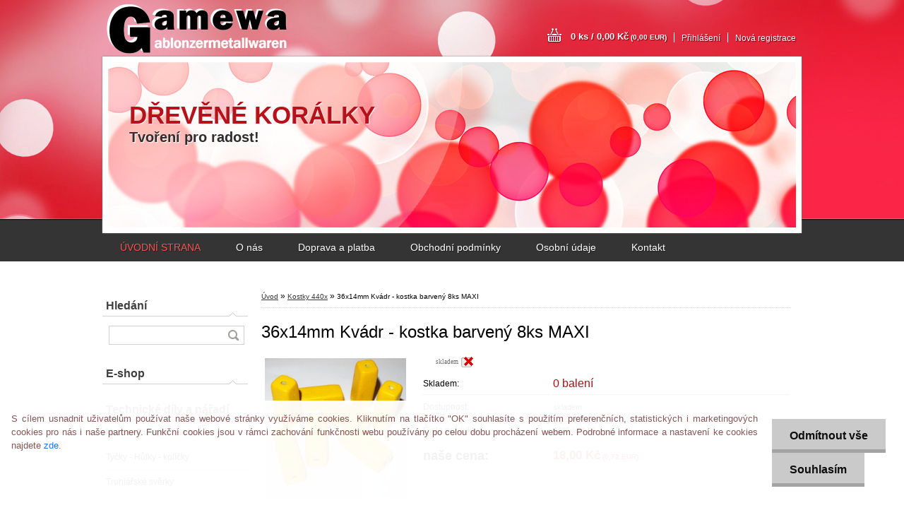

--- FILE ---
content_type: text/html; charset=utf-8
request_url: https://www.gamewa.cz/36x14mm-Kvadr-kostka-barveny-8ks-MAXI-d107.htm
body_size: 16558
content:


        <!DOCTYPE html>
    <html xmlns:og="http://ogp.me/ns#" xmlns:fb="http://www.facebook.com/2008/fbml" lang="cs" class="tmpl__a01">
      <head>
          <script>
              window.cookie_preferences = getCookieSettings('cookie_preferences');
              window.cookie_statistics = getCookieSettings('cookie_statistics');
              window.cookie_marketing = getCookieSettings('cookie_marketing');

              function getCookieSettings(cookie_name) {
                  if (document.cookie.length > 0)
                  {
                      cookie_start = document.cookie.indexOf(cookie_name + "=");
                      if (cookie_start != -1)
                      {
                          cookie_start = cookie_start + cookie_name.length + 1;
                          cookie_end = document.cookie.indexOf(";", cookie_start);
                          if (cookie_end == -1)
                          {
                              cookie_end = document.cookie.length;
                          }
                          return unescape(document.cookie.substring(cookie_start, cookie_end));
                      }
                  }
                  return false;
              }
          </script>
                <title>Kostky 440x | 36x14mm Kvádr - kostka  barvený 8ks MAXI | Dřevené korálky a dřevěné produkty pro Vaše tvoření. Přírodní dřevěné korálky, dřevěné figurky, kostky a tvarové dílky. Pro radost z kreativního tvoření !</title>
        <script type="text/javascript">var action_unavailable='action_unavailable';var id_language = 'cs';var id_country_code = 'CZ';var language_code = 'cs-CZ';var path_request = '/request.php';var type_request = 'POST';var cache_break = "2517"; var enable_console_debug = false; var enable_logging_errors = false;var administration_id_language = 'cs';var administration_id_country_code = 'CZ';</script>          <script type="text/javascript" src="//ajax.googleapis.com/ajax/libs/jquery/1.8.3/jquery.min.js"></script>
          <script type="text/javascript" src="//code.jquery.com/ui/1.12.1/jquery-ui.min.js" ></script>
                  <script src="/wa_script/js/jquery.hoverIntent.minified.js?_=2025-01-14-11-59" type="text/javascript"></script>
        <script type="text/javascript" src="/admin/jscripts/jquery.qtip.min.js?_=2025-01-14-11-59"></script>
                  <script src="/wa_script/js/jquery.selectBoxIt.min.js?_=2025-01-14-11-59" type="text/javascript"></script>
                  <script src="/wa_script/js/bs_overlay.js?_=2025-01-14-11-59" type="text/javascript"></script>
        <script src="/wa_script/js/bs_design.js?_=2025-01-14-11-59" type="text/javascript"></script>
        <script src="/admin/jscripts/wa_translation.js?_=2025-01-14-11-59" type="text/javascript"></script>
        <link rel="stylesheet" type="text/css" href="/css/jquery.selectBoxIt.wa_script.css?_=2025-01-14-11-59" media="screen, projection">
        <link rel="stylesheet" type="text/css" href="/css/jquery.qtip.lupa.css?_=2025-01-14-11-59">
                  <link rel="stylesheet" type="text/css" href="/css/font-awesome.min.css?_=2025-01-14-11-59">
        
                  <script src="/wa_script/js/jquery.colorbox-min.js?_=2025-01-14-11-59" type="text/javascript"></script>
          <link rel="stylesheet" type="text/css" href="/css/colorbox.css?_=2025-01-14-11-59">
          <script type="text/javascript">
            jQuery(document).ready(function() {
              (function() {
                function createGalleries(rel) {
                  var regex = new RegExp(rel + "\\[(\\d+)]"),
                      m, group = "g_" + rel, groupN;
                  $("a[rel*=" + rel + "]").each(function() {
                    m = regex.exec(this.getAttribute("rel"));
                    if(m) {
                      groupN = group + m[1];
                    } else {
                      groupN = group;
                    }
                    $(this).colorbox({
                      rel: groupN,
                      slideshow:false,
                       maxWidth: "85%",
                       maxHeight: "85%",
                       returnFocus: false
                    });
                  });
                }
                createGalleries("lytebox");
                createGalleries("lyteshow");
              })();
            });</script>
          <script type="text/javascript">
      function init_products_hovers()
      {
        jQuery(".product").hoverIntent({
          over: function(){
            jQuery(this).find(".icons_width_hack").animate({width: "130px"}, 300, function(){});
          } ,
          out: function(){
            jQuery(this).find(".icons_width_hack").animate({width: "10px"}, 300, function(){});
          },
          interval: 40
        });
      }
      jQuery(document).ready(function(){

        jQuery(".param select, .sorting select").selectBoxIt();

        jQuery(".productFooter").click(function()
        {
          var $product_detail_link = jQuery(this).parent().find("a:first");

          if($product_detail_link.length && $product_detail_link.attr("href"))
          {
            window.location.href = $product_detail_link.attr("href");
          }
        });
        init_products_hovers();
        
        ebar_details_visibility = {};
        ebar_details_visibility["user"] = false;
        ebar_details_visibility["basket"] = false;

        ebar_details_timer = {};
        ebar_details_timer["user"] = setTimeout(function(){},100);
        ebar_details_timer["basket"] = setTimeout(function(){},100);

        function ebar_set_show($caller)
        {
          var $box_name = $($caller).attr("id").split("_")[0];

          ebar_details_visibility["user"] = false;
          ebar_details_visibility["basket"] = false;

          ebar_details_visibility[$box_name] = true;

          resolve_ebar_set_visibility("user");
          resolve_ebar_set_visibility("basket");
        }

        function ebar_set_hide($caller)
        {
          var $box_name = $($caller).attr("id").split("_")[0];

          ebar_details_visibility[$box_name] = false;

          clearTimeout(ebar_details_timer[$box_name]);
          ebar_details_timer[$box_name] = setTimeout(function(){resolve_ebar_set_visibility($box_name);},300);
        }

        function resolve_ebar_set_visibility($box_name)
        {
          if(   ebar_details_visibility[$box_name]
             && jQuery("#"+$box_name+"_detail").is(":hidden"))
          {
            jQuery("#"+$box_name+"_detail").slideDown(300);
          }
          else if(   !ebar_details_visibility[$box_name]
                  && jQuery("#"+$box_name+"_detail").not(":hidden"))
          {
            jQuery("#"+$box_name+"_detail").slideUp(0, function() {
              $(this).css({overflow: ""});
            });
          }
        }

        
        jQuery("#user_icon").hoverIntent({
          over: function(){
            ebar_set_show(this);
            
          } ,
          out: function(){
            ebar_set_hide(this);
          },
          interval: 40
        });
        
        jQuery("#user_icon").click(function(e)
        {
          if(jQuery(e.target).attr("id") == "user_icon")
          {
            window.location.href = "https://www.gamewa.cz/drevenekoralky/e-login/";
          }
        });

        jQuery("#basket_icon").click(function(e)
        {
          if(jQuery(e.target).attr("id") == "basket_icon")
          {
            window.location.href = "https://www.gamewa.cz/drevenekoralky/e-basket/";
          }
        });
      
      });
    </script>        <meta http-equiv="Content-language" content="cs">
        <meta http-equiv="Content-Type" content="text/html; charset=utf-8">
        <meta name="language" content="czech">
        <meta name="keywords" content="36x14mm,kvádr,kostka,barvený,8ks,maxi">
        <meta name="description" content="Dřevěné korálky - kostky - kvádry barvené, lakované 36x14 mm
Parametry
tvar: kostka, kvádr
velikost: 36mm x 14mm
velikost dírky: 3mm
barva: žlutá">
        <meta name="revisit-after" content="1 Days">
        <meta name="distribution" content="global">
        <meta name="expires" content="never">
                  <meta name="expires" content="never">
                    <link rel="previewimage" href="https://www.gamewa.cz/fotky39155/fotos/_vyr_107E8B.jpg" />
                    <link rel="canonical" href="https://www.gamewa.cz/36x14mm-Kvadr-kostka-barveny-8ks-MAXI-d107.htm?tab=description"/>
          <meta property="og:image" content="http://www.gamewa.cz/fotky39155/fotos/_vyr_107E8B.jpg" />
<meta property="og:image:secure_url" content="https://www.gamewa.cz/fotky39155/fotos/_vyr_107E8B.jpg" />
<meta property="og:image:type" content="image/jpeg" />

<meta name="google-site-verification" content="google-site-verification=D6yC9yXj9Bi7KrhheNXVLWUqr1J4WTSP4WAhUuV2XDw"/>            <meta name="robots" content="index, follow">
                      <link href="//www.gamewa.cz/fotky39155/emoticon---kopie.png" rel="icon" type="image/png">
          <link rel="shortcut icon" type="image/png" href="//www.gamewa.cz/fotky39155/emoticon---kopie.png">
                    <link rel="stylesheet" type="text/css" href="/css/main_b.php?t=tab&amp;v=ver2&amp;time=2025-01-14-11-59&amp;sablona=nove/a01/a01red&amp;r=n&amp;u=a" media="screen">
                  <link rel="stylesheet" type="text/css" href="/css/lang_dependent_css/lang_cs.css?_=2025-01-14-11-59" media="screen, projection">
                  <link rel="stylesheet" type="text/css" href="/sablony/nove/a01/a01red/css/colors.css?_=2025-01-14-11-59" media="screen, projection">
          <link rel="stylesheet" type="text/css" href="/sablony/nove/a01/a01red/css/user.css?_=2025-01-14-11-59" media="screen, projection">
                <!--[if IE 6]><style type="text/css">.leftmenu li {float:left; left: -1px;} .bgLupa{margin-top: -35px; margin-left: -370px;}</style><![endif]-->
      <!--[if lte IE 7]><style type="text/css">#main-menu {z-index: 100; position: absolute; float: left;width: 990px;}</style><![endif]-->
      <!--[if IE 7]><style type="text/css">.leftmenu li {position: relative; width: 100%; height: 39px;margin-bottom: -5px;}</style><![endif]-->
          <!--[if lt IE 8]>
          <link rel="Stylesheet" href="//
          www.webareal.cz/css/main_ie.php?t=tab&amp;v=&amp;r=n&amp;u=a" type="text/css" media="screen, projection">
          <style type="text/css">
          body {behavior: url(/css/csshover.htc);}
          </style>
          <![endif]-->
              <link rel='stylesheet' type='text/css' href='/wa_script/js/styles.css?_=2025-01-14-11-59'>
        <script language='javascript' type='text/javascript' src='/wa_script/js/javascripts.js?_=2025-01-14-11-59'></script>
        <script language='javascript' type='text/javascript' src='/wa_script/js/check_tel.js?_=2025-01-14-11-59'></script>
          <script src="/assets/javascripts/buy_button.js?_=2025-01-14-11-59"></script>
            <script type="text/javascript" src="/wa_script/js/bs_user.js?_=2025-01-14-11-59"></script>
        <script type="text/javascript" src="/wa_script/js/bs_fce.js?_=2025-01-14-11-59"></script>
        <script type="text/javascript" src="/wa_script/js/bs_fixed_bar.js?_=2025-01-14-11-59"></script>
        <script type="text/javascript" src="/bohemiasoft/js/bs.js?_=2025-01-14-11-59"></script>
        <script src="/wa_script/js/jquery.number.min.js?_=2025-01-14-11-59" type="text/javascript"></script>
        <script type="text/javascript">
            BS.User.id = 39155;
            BS.User.domain = "drevenekoralky";
            BS.User.is_responsive_layout = false;
            BS.User.max_search_query_length = 50;
            BS.User.max_autocomplete_words_count = 5;

            WA.Translation._autocompleter_ambiguous_query = ' Hledavý výraz je pro našeptávač příliš obecný. Zadejte prosím další znaky, slova nebo pokračujte odesláním formuláře pro vyhledávání.';
            WA.Translation._autocompleter_no_results_found = ' Nebyly nalezeny žádné produkty ani kategorie.';
            WA.Translation._error = " Chyba";
            WA.Translation._success = " Nastaveno";
            WA.Translation._warning = " Upozornění";
            WA.Translation._multiples_inc_notify = '<p class="multiples-warning"><strong>Tento produkt je možné objednat pouze v násobcích #inc#. </strong><br><small>Vámi zadaný počet kusů byl navýšen dle tohoto násobku.</small></p>';
            WA.Translation._shipping_change_selected = " Změnit...";
            WA.Translation._shipping_deliver_to_address = " Zásilka bude doručena na zvolenou adresu";

            BS.Design.template = {
              name: "a01",
              is_selected: function(name) {
                if(Array.isArray(name)) {
                  return name.indexOf(this.name) > -1;
                } else {
                  return name === this.name;
                }
              }
            };
            BS.Design.isLayout3 = false;
            BS.Design.templates = {
              TEMPLATE_ARGON: "argon",TEMPLATE_NEON: "neon",TEMPLATE_CARBON: "carbon",TEMPLATE_XENON: "xenon",TEMPLATE_AURUM: "aurum",TEMPLATE_CUPRUM: "cuprum",TEMPLATE_ERBIUM: "erbium",TEMPLATE_CADMIUM: "cadmium",TEMPLATE_BARIUM: "barium",TEMPLATE_CHROMIUM: "chromium",TEMPLATE_SILICIUM: "silicium",TEMPLATE_IRIDIUM: "iridium",TEMPLATE_INDIUM: "indium",TEMPLATE_OXYGEN: "oxygen",TEMPLATE_HELIUM: "helium",TEMPLATE_FLUOR: "fluor",TEMPLATE_FERRUM: "ferrum",TEMPLATE_TERBIUM: "terbium",TEMPLATE_URANIUM: "uranium",TEMPLATE_ZINCUM: "zincum",TEMPLATE_CERIUM: "cerium",TEMPLATE_KRYPTON: "krypton",TEMPLATE_THORIUM: "thorium",TEMPLATE_ETHERUM: "etherum",TEMPLATE_KRYPTONIT: "kryptonit",TEMPLATE_TITANIUM: "titanium",TEMPLATE_PLATINUM: "platinum"            };
        </script>
        <style type="text/css">
               <!--#site_logo{
                  width: 540px;
                  height: 80px;
                  background-image: url('/fotky39155/design_setup/images/custom_image_logo.png?cache_time=1468703209');
                  background-repeat: no-repeat;
                  
                }#header{
                    width: 974px;
                    height: 234px;
                    background-image: url('/sablony/nove/a01/a01red/images/head_b.jpg?cache_time=1468703209');
                                                      background-repeat: no-repeat;
                    font-family: 'Arial CE', 'Helvetica CE', Arial, helvetica, sans-serif;
                    
                  }#page_background{
                     position: relative;
                     width: 1000px;
                     margin: auto;
                     background: transparent url('/sablony/nove/a01/a01red/images/bg_body.jpg?cache_time=1468703209') no-repeat top center;
                  }#page{
                    background-image: url('/sablony/nove/a01/a01red/images/bg_body.jpg?cache_time=1468703209');
                    background-repeat: no-repeat;
                    background-position: 50% 0px;
                    background-attachment: scroll;
                    background-color: white;
                    position: relative;
                  }#masterpage { 
          
          border: black;
          background-repeat: no-repeat;
          background-position: 0px 0px;
          
        }#aroundpage{
                  
                  background-repeat: no-repeat;
                  background-position: 0px 0px;
                  background-color: transparent;
                }.bgLupa{
                  padding: 0;
                  border: none;
                }

 :root { 
 }
-->
                </style>          <link rel="stylesheet" type="text/css" href="/fotky39155/design_setup/css/user_defined.css?_=1466948544" media="screen, projection">
                    <script type="text/javascript" src="/admin/jscripts/wa_dialogs.js?_=2025-01-14-11-59"></script>
            <script>
      $(document).ready(function() {
        if (getCookie('show_cookie_message' + '_39155_cz') != 'no') {
          if($('#cookies-agreement').attr('data-location') === '0')
          {
            $('.cookies-wrapper').css("top", "0px");
          }
          else
          {
            $('.cookies-wrapper').css("bottom", "0px");
          }
          $('.cookies-wrapper').show();
        }

        $('#cookies-notify__close').click(function() {
          setCookie('show_cookie_message' + '_39155_cz', 'no');
          $('#cookies-agreement').slideUp();
          $("#masterpage").attr("style", "");
          setCookie('cookie_preferences', 'true');
          setCookie('cookie_statistics', 'true');
          setCookie('cookie_marketing', 'true');
          window.cookie_preferences = true;
          window.cookie_statistics = true;
          window.cookie_marketing = true;
          if(typeof gtag === 'function') {
              gtag('consent', 'update', {
                  'ad_storage': 'granted',
                  'analytics_storage': 'granted',
                  'ad_user_data': 'granted',
                  'ad_personalization': 'granted'
              });
          }
         return false;
        });

        $("#cookies-notify__disagree").click(function(){
            save_preferences();
        });

        $('#cookies-notify__preferences-button-close').click(function(){
            var cookies_notify_preferences = $("#cookies-notify-checkbox__preferences").is(':checked');
            var cookies_notify_statistics = $("#cookies-notify-checkbox__statistics").is(':checked');
            var cookies_notify_marketing = $("#cookies-notify-checkbox__marketing").is(':checked');
            save_preferences(cookies_notify_preferences, cookies_notify_statistics, cookies_notify_marketing);
        });

        function save_preferences(preferences = false, statistics = false, marketing = false)
        {
            setCookie('show_cookie_message' + '_39155_cz', 'no');
            $('#cookies-agreement').slideUp();
            $("#masterpage").attr("style", "");
            setCookie('cookie_preferences', preferences);
            setCookie('cookie_statistics', statistics);
            setCookie('cookie_marketing', marketing);
            window.cookie_preferences = preferences;
            window.cookie_statistics = statistics;
            window.cookie_marketing = marketing;
            if(marketing && typeof gtag === 'function')
            {
                gtag('consent', 'update', {
                    'ad_storage': 'granted'
                });
            }
            if(statistics && typeof gtag === 'function')
            {
                gtag('consent', 'update', {
                    'analytics_storage': 'granted',
                    'ad_user_data': 'granted',
                    'ad_personalization': 'granted',
                });
            }
            if(marketing === false && BS && BS.seznamIdentity) {
                BS.seznamIdentity.clearIdentity();
            }
        }

        /**
         * @param {String} cookie_name
         * @returns {String}
         */
        function getCookie(cookie_name) {
          if (document.cookie.length > 0)
          {
            cookie_start = document.cookie.indexOf(cookie_name + "=");
            if (cookie_start != -1)
            {
              cookie_start = cookie_start + cookie_name.length + 1;
              cookie_end = document.cookie.indexOf(";", cookie_start);
              if (cookie_end == -1)
              {
                cookie_end = document.cookie.length;
              }
              return unescape(document.cookie.substring(cookie_start, cookie_end));
            }
          }
          return "";
        }
        
        /**
         * @param {String} cookie_name
         * @param {String} value
         */
        function setCookie(cookie_name, value) {
          var time = new Date();
          time.setTime(time.getTime() + 365*24*60*60*1000); // + 1 rok
          var expires = "expires="+time.toUTCString();
          document.cookie = cookie_name + "=" + escape(value) + "; " + expires + "; path=/";
        }
      });
    </script>
            <script type="text/javascript" src="/wa_script/js/search_autocompleter.js?_=2025-01-14-11-59"></script>
                <link rel="stylesheet" type="text/css" href="/assets/vendor/magnific-popup/magnific-popup.css" />
      <script src="/assets/vendor/magnific-popup/jquery.magnific-popup.js"></script>
      <script type="text/javascript">
        BS.env = {
          decPoint: ",",
          basketFloatEnabled: false        };
      </script>
      <script type="text/javascript" src="/node_modules/select2/dist/js/select2.min.js"></script>
      <script type="text/javascript" src="/node_modules/maximize-select2-height/maximize-select2-height.min.js"></script>
      <script type="text/javascript">
        (function() {
          $.fn.select2.defaults.set("language", {
            noResults: function() {return " Nenalezeny žádné položky"},
            inputTooShort: function(o) {
              var n = o.minimum - o.input.length;
              return " Prosím zadejte #N# nebo více znaků.".replace("#N#", n);
            }
          });
          $.fn.select2.defaults.set("width", "100%")
        })();

      </script>
      <link type="text/css" rel="stylesheet" href="/node_modules/select2/dist/css/select2.min.css" />
      <script type="text/javascript" src="/wa_script/js/countdown_timer.js?_=2025-01-14-11-59"></script>
      <script type="text/javascript" src="/wa_script/js/app.js?_=2025-01-14-11-59"></script>
      <script type="text/javascript" src="/node_modules/jquery-validation/dist/jquery.validate.min.js"></script>

      
          </head>
      <body class="lang-cs not-home page-product-detail page-product-107 basket-empty vat-payer-n alternative-currency-y" >
        <a name="topweb"></a>
            <div id="cookies-agreement" class="cookies-wrapper" data-location="1"
         style="background-color: #ffffff;
                 opacity: 0.95"
    >
      <div class="cookies-notify-background"></div>
      <div class="cookies-notify" style="display:block!important;">
        <div class="cookies-notify__bar">
          <div class="cookies-notify__bar1">
            <div class="cookies-notify__text"
                                  style="color: #824e4e;"
                                 >
                S cílem usnadnit uživatelům používat naše webové stránky využíváme cookies. Kliknutím na tlačítko "OK" souhlasíte s použitím preferenčních, statistických i marketingových cookies pro nás i naše partnery. Funkční cookies jsou v rámci zachování funkčnosti webu používány po celou dobu procházení webem. Podrobné informace a nastavení ke cookies najdete <span class="cookies-notify__detail_button"style="color: #824e4e;">zde</span>.            </div>
            <div class="cookies-notify__button">
                <a href="#" id="cookies-notify__disagree" class="secondary-btn"
                   style="color: #000000;
                           background-color: #c8c8c8;
                           opacity: 1"
                >Odmítnout vše</a>
              <a href="#" id="cookies-notify__close"
                 style="color: #000000;
                        background-color: #c8c8c8;
                        opacity: 1"
                >Souhlasím</a>
            </div>
          </div>
                        <div class="cookies-notify__detail_box hidden"
                                  style="color: #824e4e;"
                             >
                <div id="cookies-nofify__close_detail"> Zavřít</div>
                <div>
                    <br />
                    <b> Co jsou cookies?</b><br />
                    <span> Cookies jsou krátké textové informace, které jsou uloženy ve Vašem prohlížeči. Tyto informace běžně používají všechny webové stránky a jejich procházením dochází k ukládání cookies. Pomocí partnerských skriptů, které mohou stránky používat (například Google analytics</span><br /><br />
                    <b> Jak lze nastavit práci webu s cookies?</b><br />
                    <span> Přestože doporučujeme povolit používání všech typů cookies, práci webu s nimi můžete nastavit dle vlastních preferencí pomocí checkboxů zobrazených níže. Po odsouhlasení nastavení práce s cookies můžete změnit své rozhodnutí smazáním či editací cookies přímo v nastavení Vašeho prohlížeče. Podrobnější informace k promazání cookies najdete v nápovědě Vašeho prohlížeče.</span>
                </div>
                <div class="cookies-notify__checkboxes"
                                         style="color: #824e4e;"
                                     >
                    <div class="checkbox-custom checkbox-default cookies-notify__checkbox">
                        <input type="checkbox" id="cookies-notify-checkbox__functional" checked disabled />
                        <label for="cookies-notify-checkbox__functional" class="cookies-notify__checkbox_label"> Nutné</label>
                    </div>
                    <div class="checkbox-custom checkbox-default cookies-notify__checkbox">
                        <input type="checkbox" id="cookies-notify-checkbox__preferences" checked />
                        <label for="cookies-notify-checkbox__preferences" class="cookies-notify__checkbox_label"> Preferenční</label>
                    </div>
                    <div class="checkbox-custom checkbox-default cookies-notify__checkbox">
                        <input type="checkbox" id="cookies-notify-checkbox__statistics" checked />
                        <label for="cookies-notify-checkbox__statistics" class="cookies-notify__checkbox_label"> Statistické</label>
                    </div>
                    <div class="checkbox-custom checkbox-default cookies-notify__checkbox">
                        <input type="checkbox" id="cookies-notify-checkbox__marketing" checked />
                        <label for="cookies-notify-checkbox__marketing" class="cookies-notify__checkbox_label"> Marketingové</label>
                    </div>
                </div>
                <div id="cookies-notify__cookie_types">
                    <div class="cookies-notify__cookie_type cookie-active" data-type="functional">
                         Nutné (13)
                    </div>
                    <div class="cookies-notify__cookie_type" data-type="preferences">
                         Preferenční (1)
                    </div>
                    <div class="cookies-notify__cookie_type" data-type="statistics">
                         Statistické (15)
                    </div>
                    <div class="cookies-notify__cookie_type" data-type="marketing">
                         Marketingové (15)
                    </div>
                    <div class="cookies-notify__cookie_type" data-type="unclassified">
                         Neklasifikované (7)
                    </div>
                </div>
                <div id="cookies-notify__cookie_detail">
                    <div class="cookie-notify__cookie_description">
                        <span id="cookie-notify__description_functional" class="cookie_description_active"> Tyto informace jsou nezbytné ke správnému chodu webové stránky jako například vkládání zboží do košíku, uložení vyplněných údajů nebo přihlášení do zákaznické sekce.</span>
                        <span id="cookie-notify__description_preferences" class="hidden"> Tyto cookies umožní přizpůsobit chování nebo vzhled stránky dle Vašich potřeb, například volba jazyka.</span>
                        <span id="cookie-notify__description_statistics" class="hidden"> Díky těmto cookies mohou majitelé i developeři webu více porozumět chování uživatelů a vyvijet stránku tak, aby byla co nejvíce prozákaznická. Tedy abyste co nejrychleji našli hledané zboží nebo co nejsnáze dokončili jeho nákup.</span>
                        <span id="cookie-notify__description_marketing" class="hidden"> Tyto informace umožní personalizovat zobrazení nabídek přímo pro Vás díky historické zkušenosti procházení dřívějších stránek a nabídek.</span>
                        <span id="cookie-notify__description_unclassified" class="hidden"> Tyto cookies prozatím nebyly roztříděny do vlastní kategorie.</span>
                    </div>
                    <style>
                        #cookies-notify__cookie_detail_table td
                        {
                            color: #824e4e                        }
                    </style>
                    <table class="table" id="cookies-notify__cookie_detail_table">
                        <thead>
                            <tr>
                                <th> Jméno</th>
                                <th> Účel</th>
                                <th> Vypršení</th>
                            </tr>
                        </thead>
                        <tbody>
                                                    <tr>
                                <td>show_cookie_message</td>
                                <td>Ukládá informaci o potřebě zobrazení cookie lišty</td>
                                <td>1 rok</td>
                            </tr>
                                                        <tr>
                                <td>__zlcmid</td>
                                <td>Tento soubor cookie se používá k uložení identity návštěvníka během návštěv a preference návštěvníka deaktivovat naši funkci živého chatu. </td>
                                <td>1 rok</td>
                            </tr>
                                                        <tr>
                                <td>__cfruid</td>
                                <td>Tento soubor cookie je součástí služeb poskytovaných společností Cloudflare – včetně vyrovnávání zátěže, doručování obsahu webových stránek a poskytování připojení DNS pro provozovatele webových stránek. </td>
                                <td>relace</td>
                            </tr>
                                                        <tr>
                                <td>_auth</td>
                                <td>Zajišťuje bezpečnost procházení návštěvníků tím, že zabraňuje padělání požadavků mezi stránkami. Tento soubor cookie je nezbytný pro bezpečnost webu a návštěvníka. </td>
                                <td>1 rok</td>
                            </tr>
                                                        <tr>
                                <td>csrftoken</td>
                                <td>Pomáhá předcházet útokům Cross-Site Request Forgery (CSRF). 
</td>
                                <td>1 rok</td>
                            </tr>
                                                        <tr>
                                <td>PHPSESSID</td>
                                <td>Zachovává stav uživatelské relace napříč požadavky na stránky. </td>
                                <td>relace</td>
                            </tr>
                                                        <tr>
                                <td>rc::a</td>
                                <td>Tento soubor cookie se používá k rozlišení mezi lidmi a roboty. To je výhodné pro web, aby
vytvářet platné zprávy o používání jejich webových stránek. </td>
                                <td>persistentní</td>
                            </tr>
                                                        <tr>
                                <td>rc::c</td>
                                <td>Tento soubor cookie se používá k rozlišení mezi lidmi a roboty. </td>
                                <td>relace</td>
                            </tr>
                                                        <tr>
                                <td>AWSALBCORS</td>
                                <td>Registruje, který server-cluster obsluhuje návštěvníka. To se používá v kontextu s vyrovnáváním zátěže, aby se optimalizovala uživatelská zkušenost. </td>
                                <td>6 dnů</td>
                            </tr>
                                                        <tr>
                                <td>18plus_allow_access#</td>
                                <td>Ukládá informaci o odsouhlasení okna 18+ pro web.</td>
                                <td>neznámý</td>
                            </tr>
                                                        <tr>
                                <td>18plus_cat#</td>
                                <td>Ukládá informaci o odsouhlasení okna 18+ pro kategorii.</td>
                                <td>neznámý</td>
                            </tr>
                                                        <tr>
                                <td>bs_slide_menu</td>
                                <td></td>
                                <td>neznámý</td>
                            </tr>
                                                        <tr>
                                <td>left_menu</td>
                                <td>Ukládá informaci o způsobu zobrazení levého menu.</td>
                                <td>neznámý</td>
                            </tr>
                                                    </tbody>
                    </table>
                    <div class="cookies-notify__button">
                        <a href="#" id="cookies-notify__preferences-button-close"
                           style="color: #000000;
                                background-color: #c8c8c8;
                                opacity: 1">
                            Uložit nastavení                        </a>
                    </div>
                </div>
            </div>
                    </div>
      </div>
    </div>
    
  <div id="page"><script type="text/javascript" src="/wa_script/js/wz_tooltip.js"></script><div id="page_background">      <div class="hack-box"><!-- HACK MIN WIDTH FOR IE 5, 5.5, 6  -->
                  <div id="masterpage" style="margin-bottom:95px;"><!-- MASTER PAGE -->
              <div id="header"><div id="site_logo" class="overflow_hidden"><a href="http://www.gamewa.cz" class="wwwroot_link" aria-label="Logo"></a></div>  <!-- header titles -->
  <div id="header_titles">
    <span class="name">DŘEVĚNÉ KORÁLKY &nbsp;</span>
    <span class="subname">Tvoření pro radost! &nbsp;</span>
    <span class="slogan">&nbsp;</span>
  </div>
  <!-- end header titles -->
  <div id="header_link_hack" class="overflow_hidden" style="width: 974px; height: 234px" ><a href="http://www.gamewa.cz" class="wwwroot_link"></a></div>          </div><!-- END HEADER -->
          
  <div id="ebar" class="" >
      <div id="ebar_left">
        <div class="img_login"><a href="/drevenekoralky/e-login/" target="_self" class="elink"  title="">Přihlášení</a></div>
          <div class="img_reg"><a href="/drevenekoralky/e-register" target="_self" class="elink" title="">Nová registrace</a></div>
      </div><!-- end ebar left -->

      <div id="ebar_right" ><!-- ebar right -->
        <div  id="ebar_right_content">
          <div class="img_cart">&nbsp;
            <a href="/drevenekoralky/e-basket" class="elink" rel="nofollow">0 ks / 0,00&nbsp;Kč<font size=1> (0,00&nbsp;EUR)</font>
            </a>
          </div>
        </div>
      </div><!-- end ebar right --></div>    <!--[if IE 6]>
    <style>
    #main-menu ul ul{visibility:visible;}
    </style>
    <![endif]-->

    
    <div id="topmenu"><!-- TOPMENU -->
            <div id="main-menu" class="">
                 <ul>
            <li class="eshop-menu-home">
              <a href="//www.gamewa.cz" class="top_parent_act" aria-label="Homepage">
                ÚVODNÍ STRANA              </a>
            </li>
          </ul>
          
<ul><li class="eshop-menu-1 eshop-menu-order-1 eshop-menu-odd"><a href="/O-nas-a1_0.htm"  class="top_parent">O nás</a> <ul><!--[if lte IE 7]><table><tr><td><![endif]--> <li class="eshop-submenu-1"><a href="/Spratelene-weby-a1_1.htm" >Spřátelené weby</a></li> <!--[if lte IE 7]></td></tr></table><![endif]--></ul> 
</li></ul>
<ul><li class="eshop-menu-4 eshop-menu-order-2 eshop-menu-even"><a href="/Doprava-a-platba-a4_0.htm"  class="top_parent">Doprava a platba</a>
</li></ul>
<ul><li class="eshop-menu-3 eshop-menu-order-3 eshop-menu-odd"><a href="/Obchodni-podminky-a3_0.htm"  class="top_parent">Obchodní podmínky</a>
</li></ul>
<ul><li class="eshop-menu-6 eshop-menu-order-4 eshop-menu-even"><a href="/Osobni-udaje-a6_0.htm"  class="top_parent">Osobní údaje</a>
</li></ul>
<ul><li class="eshop-menu-2 eshop-menu-order-5 eshop-menu-odd"><a href="/Kontakt-a2_0.htm"  class="top_parent">Kontakt</a>
</li></ul>      </div>
    </div><!-- END TOPMENU -->
              <div id="aroundpage"><!-- AROUND PAGE -->
            
      <!-- LEFT BOX -->
      <div id="left-box">
            <div id="left2"><!-- left2 -->
      <div id="inleft2"><!-- in left2 -->
        <div class="search"><!-- search -->
                    <form id="form_eshop_search" name="search" action="/search-engine.htm" method="GET" enctype="multipart/form-data">
            <label for="q" class="title_left2"> Hledání</label>
                        <p>
                <input name="q" type="text" class="inputBox" id="q" maxlength="50" >
              
              <input type="hidden" id="source_service" value="www.webareal.cz">  
                
                              <input type="submit" class="search_submit" aria-label="search"  value="">
                            </p>
                          <div id="search_setup_area">
                                  <input class="eshop_search_exact_phrase" id="search_exact_phrase" type="checkbox" name="search_exact_phrase" value="1">
                  <label for="search_exact_phrase"> Hledat přesnou frázi</label><br />
                                    <input class="eshop_search_type" id="hledatjak2" checked="checked" type="radio" name="qm" value="2">
                    <label for="hledatjak2">Hledat ve zboží</label>
                    <br />
                                      <input class="eshop_search_type" id="hledatjak1"  type="radio" name="qm" value="1">
                  <label for="hledatjak1">Hledat v článcích</label>

                  <script type="text/javascript">

                    function resolve_search_mode_visibility()
                    {
                      if (jQuery('form[name=search] input').is(':focus'))
                      {
                        if (jQuery('#search_setup_area').is(':hidden'))
                        {
                          jQuery('#search_setup_area').slideDown(400);
                        }
                      }
                      else
                      {
                        if (jQuery('#search_setup_area').not(':hidden'))
                        {
                          jQuery('#search_setup_area').slideUp(400);
                        }
                      }
                    }

                    $('form[name=search] input').click(function() {
                      this.focus();
                    });

                    jQuery('form[name=search] input')
                            .focus(function() {
                              resolve_search_mode_visibility();
                            })
                            .blur(function() {
                              setTimeout(function() {
                                resolve_search_mode_visibility();
                              }, 1000);
                            });

                  </script>
                  </div>          </form>
                  </div><!-- end search -->
      </div><!-- end inleft2 -->
    </div><!-- end left2 -->
          <div class="menu-typ-1" id="left_eshop">
                <p class="title_left_eshop">E-shop</p>
          
        <div id="inleft_eshop">
          <div class="leftmenu2">
                <ul class="root-eshop-menu">
              <li class="leftmenuCat category-menu-sep-88 category-menu-sep-order-1">
          Technické díly a nářadí        </li>

                <li class="leftmenuDef category-menu-89 category-menu-order-1 category-menu-odd">
          <a href="/Madla-Rukojeti-Hefty-c89_0_1.htm">Madla - Rukojeti - Hefty</a>        </li>

                <li class="leftmenuDef category-menu-90 category-menu-order-2 category-menu-even">
          <a href="/Tycky-Hulky-kolicky-c90_0_1.htm">Tyčky - Hůlky - kolíčky</a>        </li>

                <li class="leftmenuDef category-menu-91 category-menu-order-3 category-menu-odd">
          <a href="/Truhlarske-sverky-c91_0_1.htm">Truhlářské svěrky</a>        </li>

                <li class="leftmenuCat category-menu-sep-38 category-menu-sep-order-2">
          KORÁLKY         </li>

                <li class="leftmenuDef category-menu-39 category-menu-order-4 category-menu-even">
          <a href="/Kulicky-c39_0_1.htm">Kuličky     </a>        </li>

                <li class="leftmenuDef category-menu-41 category-menu-order-5 category-menu-odd">
          <a href="/Ovalky-c41_0_1.htm">Oválky</a>        </li>

                <li class="leftmenuDef category-menu-47 category-menu-order-6 category-menu-even">
          <a href="/Slzy-c47_0_1.htm">Slzy</a>        </li>

                <li class="leftmenuDef category-menu-80 category-menu-order-7 category-menu-odd">
          <a href="/Lentilky-placky-c80_0_1.htm">Lentilky / placky</a>        </li>

                <li class="leftmenuDef category-menu-46 category-menu-order-8 category-menu-even">
          <a href="/Rondelky-c46_0_1.htm">Rondelky</a>        </li>

                <li class="leftmenuDef category-menu-42 category-menu-order-9 category-menu-odd">
          <a href="/Kostky-c42_0_1.htm">Kostky</a>        </li>

                <li class="leftmenuDef category-menu-49 category-menu-order-10 category-menu-even">
          <a href="/Bicone-c49_0_1.htm">Bicone</a>        </li>

                <li class="leftmenuDef category-menu-84 category-menu-order-11 category-menu-odd">
          <a href="/Platiny-cepy-zatky-c84_0_1.htm">Platiny - čepy - zátky</a>        </li>

                <li class="leftmenuDef category-menu-45 category-menu-order-12 category-menu-even">
          <a href="/Vroubkovane-c45_0_1.htm">Vroubkované</a>        </li>

                <li class="leftmenuDef category-menu-43 category-menu-order-13 category-menu-odd">
          <a href="/Valecky-c43_0_1.htm">Válečky </a>        </li>

                <li class="leftmenuDef category-menu-50 category-menu-order-14 category-menu-even">
          <a href="/Kruhy-a-krouzky-c50_0_1.htm">Kruhy a kroužky</a>        </li>

                <li class="leftmenuDef category-menu-51 category-menu-order-15 category-menu-odd">
          <a href="/Vejce-a-hmatky-c51_0_1.htm">Vejce a hmatky</a>        </li>

                <li class="leftmenuDef category-menu-52 category-menu-order-16 category-menu-even">
          <a href="/Ostatni-tvary-a-dilky-c52_0_1.htm">Ostatní tvary a dílky</a>        </li>

                <li class="leftmenuDef category-menu-82 category-menu-order-17 category-menu-odd">
          <a href="/Rezane-dilky-a-krizky-c82_0_1.htm">Řezané dílky a křížky</a>        </li>

                <li class="leftmenuDef category-menu-48 category-menu-order-18 category-menu-even">
          <a href="/Kokos-dily-c48_0_1.htm">Kokos díly</a>        </li>

                <li class="leftmenuDef category-menu-81 category-menu-order-19 category-menu-odd">
          <a href="/II-Jakost-DOPRODEJ-c81_0_1.htm">II Jakost / DOPRODEJ</a>        </li>

                <li class="leftmenuCat category-menu-sep-53 category-menu-sep-order-3">
          KOMPONENTY PRO HRY        </li>

                <li class="leftmenuDef category-menu-44 category-menu-order-20 category-menu-even">
          <a href="/FIGURKY-c44_0_1.htm">FIGURKY</a>        </li>

                <li class="leftmenuDef category-menu-61 category-menu-order-21 category-menu-odd">
          <a href="/Hazeci-kostky-zetony-c61_0_1.htm">Házecí kostky / žetony</a>        </li>

                <li class="leftmenuCat category-menu-sep-87 category-menu-sep-order-4">
          KORÁLKY BARVENÉ        </li>

                <li class="leftmenuDef category-menu-62 category-menu-order-22 category-menu-even">
          <a href="/Kulicky-barvene-c62_0_1.htm">Kuličky barvené</a>        </li>

                <li class="leftmenuDef category-menu-74 category-menu-order-23 category-menu-odd">
          <a href="/Ovalky-Olivy-barvene-c74_0_1.htm">Oválky-Olivy barvené</a>        </li>

                <li class="leftmenuDef category-menu-79 category-menu-order-24 category-menu-even">
          <a href="/Bicone-Barvene-c79_0_1.htm">Bicone Barvené</a>        </li>

                <li class="leftmenuDef category-menu-77 category-menu-order-25 category-menu-odd">
          <a href="/Rondelky-barvene-c77_0_1.htm">Rondelky barvené</a>        </li>

                <li class="leftmenuDef category-menu-78 category-menu-order-26 category-menu-even">
          <a href="/Kostky-barvene-c78_0_1.htm">Kostky barvené</a>        </li>

                <li class="leftmenuDef category-menu-55 category-menu-order-27 category-menu-odd">
          <a href="/Figurky-Kostky-Zetony-c55_0_1.htm">Figurky - Kostky - Žetony</a>        </li>

                <li class="leftmenuCat category-menu-sep-10 category-menu-sep-order-5">
          NATURAL - HOBBY kvalita        </li>

                <li class="leftmenuDef category-menu-9 category-menu-order-28 category-menu-even">
          <a href="/Koralky-NATURAL-c9_0_1.htm">Korálky NATURÁL</a>        </li>

                <li class="leftmenuCat category-menu-sep-1 category-menu-sep-order-6">
          Dřevené korálky        </li>

                <li class="leftmenuDef category-menu-26 category-menu-order-29 category-menu-odd">
          <a href="/Orientalni-Vzorovane-c26_0_1.htm">Orientální - Vzorované</a>        </li>

                <li class="leftmenuDef category-menu-2 category-menu-order-30 category-menu-even">
          <a href="/Kulicky-4001-c2_0_1.htm">Kuličky              4001</a>        </li>

                <li class="leftmenuDef category-menu-25 category-menu-order-31 category-menu-odd">
          <a href="/Kulicky-Vroubkovane-5601-c25_0_1.htm">Kuličky - Vroubkované    5601</a>        </li>

                <li class="leftmenuDef category-menu-3 category-menu-order-32 category-menu-even">
          <a href="/Ovalky-Olivy-410x-c3_0_1.htm">Oválky - Olivy  410x</a>        </li>

                <li class="leftmenuDef category-menu-37 category-menu-order-33 category-menu-odd">
          <a href="/Slzy-500x-c37_0_1.htm">Slzy  500x</a>        </li>

                <li class="leftmenuAct category-menu-4 category-menu-order-34 category-menu-even">
          <a href="/Kostky-440x-c4_0_1.htm">Kostky 440x</a>        </li>

            <ul class="eshop-submenu level-2">
              <li class="leftmenu2sub category-submenu-75">
          <a href="/Kostky-hranate-4401-c4_75_2.htm">Kostky hranaté           4401</a>        </li>

                <li class="leftmenu2sub category-submenu-76">
          <a href="/Kostky-sesikmene-4402-c4_76_2.htm">Kostky sešikmené  4402</a>        </li>

                <li class="leftmenu2sub category-submenu-25">
          <a href="/Kostky-zakulacene-4403-c4_25_2.htm">Kostky zakulacené 4403</a>        </li>

                <li class="leftmenu2sub category-submenu-24">
          <a href="/Kvadry-4404-c4_24_2.htm">Kvádry 4404</a>        </li>

                <li class="leftmenu2sub category-submenu-90">
          <a href="/Kvadry-4405-c4_90_2.htm">Kvádry   4405</a>        </li>

                <li class="leftmenu2sub category-submenu-55">
          <a href="/Kostky-hraci-4409-c4_55_2.htm">Kostky hrací    4409</a>        </li>

            </ul>
      <style>
        #left-box .remove_point a::before
        {
          display: none;
        }
      </style>
            <li class="leftmenuDef category-menu-5 category-menu-order-35 category-menu-odd">
          <a href="/Valecky-4201-c5_0_1.htm">Válečky 4201</a>        </li>

                <li class="leftmenuDef category-menu-6 category-menu-order-36 category-menu-even">
          <a href="/Rondelky-c6_0_1.htm">Rondelky</a>        </li>

                <li class="leftmenuDef category-menu-24 category-menu-order-37 category-menu-odd">
          <a href="/Bicone-c24_0_1.htm">Bicone</a>        </li>

                <li class="leftmenuDef category-menu-11 category-menu-order-38 category-menu-even">
          <a href="/Placky-Zetony-c11_0_1.htm">Placky - Žetony </a>        </li>

                <li class="leftmenuDef category-menu-28 category-menu-order-39 category-menu-odd">
          <a href="/Rokajl-dreveny-c28_0_1.htm">Rokajl dřevěný</a>        </li>

                <li class="leftmenuDef category-menu-32 category-menu-order-40 category-menu-even">
          <a href="/Kruhy-krouzky-c32_0_1.htm">Kruhy  kroužky</a>        </li>

                <li class="leftmenuDef category-menu-7 category-menu-order-41 category-menu-odd">
          <a href="/TVARY-c7_0_1.htm">TVARY</a>        </li>

                <li class="leftmenuDef category-menu-31 category-menu-order-42 category-menu-even">
          <a href="/Knofliky-drevene-c31_0_1.htm">Knoflíky - dřevěné</a>        </li>

                <li class="leftmenuCat category-menu-sep-33 category-menu-sep-order-7">
          Kokosové korálky        </li>

                <li class="leftmenuDef category-menu-35 category-menu-order-43 category-menu-odd">
          <a href="/Prirodni-c35_0_1.htm">Přírodní</a>        </li>

                <li class="leftmenuDef category-menu-34 category-menu-order-44 category-menu-even">
          <a href="/Barvene-c34_0_1.htm">Barvené</a>        </li>

                <li class="leftmenuCat category-menu-sep-12 category-menu-sep-order-8">
          Řazení dle barev        </li>

                <li class="leftmenuDef category-menu-23 category-menu-order-45 category-menu-odd">
          <a href="/MIX-barev-c23_0_1.htm">MIX barev</a>        </li>

                <li class="leftmenuDef category-menu-21 category-menu-order-46 category-menu-even">
          <a href="/Bila-c21_0_1.htm">Bílá</a>        </li>

                <li class="leftmenuDef category-menu-13 category-menu-order-47 category-menu-odd">
          <a href="/Cervena-c13_0_1.htm">Červená</a>        </li>

                <li class="leftmenuDef category-menu-15 category-menu-order-48 category-menu-even">
          <a href="/Ruzova-c15_0_1.htm">Růžová</a>        </li>

                <li class="leftmenuDef category-menu-14 category-menu-order-49 category-menu-odd">
          <a href="/Oranzova-c14_0_1.htm">Oranžová</a>        </li>

                <li class="leftmenuDef category-menu-16 category-menu-order-50 category-menu-even">
          <a href="/Zluta-c16_0_1.htm">Žlutá</a>        </li>

                <li class="leftmenuDef category-menu-17 category-menu-order-51 category-menu-odd">
          <a href="/Zelena-c17_0_1.htm">Zelená</a>        </li>

                <li class="leftmenuDef category-menu-18 category-menu-order-52 category-menu-even">
          <a href="/Modra-c18_0_1.htm">Modrá</a>        </li>

                <li class="leftmenuDef category-menu-22 category-menu-order-53 category-menu-odd">
          <a href="/Fialova-c22_0_1.htm">Fialová</a>        </li>

                <li class="leftmenuDef category-menu-19 category-menu-order-54 category-menu-even">
          <a href="/Hneda-c19_0_1.htm">Hnědá</a>        </li>

                <li class="leftmenuDef category-menu-20 category-menu-order-55 category-menu-odd">
          <a href="/Cerna-c20_0_1.htm">Černá</a>        </li>

                <li class="leftmenuDef category-menu-27 category-menu-order-56 category-menu-even">
          <a href="/Ornamentalne-vzorovane-c27_0_1.htm">Ornamentálně - vzorované</a>        </li>

                <li class="leftmenuCat category-menu-sep-8 category-menu-sep-order-9">
          Doplňkové zboží        </li>

            </ul>
      <style>
        #left-box .remove_point a::before
        {
          display: none;
        }
      </style>
              </div>
        </div>

        
        <div id="footleft1">
                  </div>

            </div>
            </div><!-- END LEFT BOX -->
            <div id="right-box"><!-- RIGHT BOX2 -->
              </div><!-- END RIGHT BOX -->
      

            <hr class="hide">
                        <div id="centerpage2"><!-- CENTER PAGE -->
              <div id="incenterpage2"><!-- in the center -->
                <script type="text/javascript">
  var product_information = {
    id: '107',
    name: '36x14mm Kvádr - kostka  barvený 8ks MAXI',
    brand: '',
    price: '18',
    category: 'Kostky 440x',
    is_variant: false,
    variant_id: 0  };
</script>
        <div id="fb-root"></div>
    <script>(function(d, s, id) {
            var js, fjs = d.getElementsByTagName(s)[0];
            if (d.getElementById(id)) return;
            js = d.createElement(s); js.id = id;
            js.src = "//connect.facebook.net/ cs_CZ/all.js#xfbml=1&appId=";
            fjs.parentNode.insertBefore(js, fjs);
        }(document, 'script', 'facebook-jssdk'));</script>
      <script type="application/ld+json">
      {
        "@context": "http://schema.org",
        "@type": "Product",
                "name": "36x14mm Kvádr - kostka  barvený 8ks MAXI",
        "description": "Dřevěné korálky - kostky - kvádry barvené, lakované 36x14 mm Parametry tvar: kostka, kvádr velikost: 36mm x 14mm velikost",
                "image": "https://www.gamewa.cz/fotky39155/fotos/_vyr_107E8B.jpg",
                "gtin13": "",
        "mpn": "",
        "sku": "4405 / 14 / 8",
        "brand": "",

        "offers": {
            "@type": "Offer",
            "availability": "https://schema.org/OutOfStock",
            "price": "18.00",
"priceCurrency": "CZK",
"priceValidUntil": "2036-01-21",
            "url": "https://www.gamewa.cz/36x14mm-Kvadr-kostka-barveny-8ks-MAXI-d107.htm"
        }
      }
</script>
              <script type="application/ld+json">
{
    "@context": "http://schema.org",
    "@type": "BreadcrumbList",
    "itemListElement": [
    {
        "@type": "ListItem",
        "position": 1,
        "item": {
            "@id": "https://www.gamewa.cz",
            "name": "Home"
            }
    },     {
        "@type": "ListItem",
        "position": 2,
        "item": {
            "@id": "https://www.gamewa.cz/Kostky-440x-c4_0_1.htm",
            "name": "Kostky 440x"
        }
        },
    {
        "@type": "ListItem",
        "position": 3,
        "item": {
            "@id": "https://www.gamewa.cz/36x14mm-Kvadr-kostka-barveny-8ks-MAXI-d107.htm",
            "name": "36x14mm Kvádr - kostka  barvený 8ks MAXI"
    }
    }
]}
</script>
          <script type="text/javascript" src="/wa_script/js/bs_variants.js?date=2462013"></script>
  <script type="text/javascript" src="/wa_script/js/rating_system.js"></script>
  <script type="text/javascript">
    <!--
    $(document).ready(function () {
      BS.Variants.register_events();
      BS.Variants.id_product = 107;
    });

    function ShowImage2(name, width, height, domen) {
      window.open("/wa_script/image2.php?soub=" + name + "&domena=" + domen, "", "toolbar=no,scrollbars=yes,location=no,status=no,width=" + width + ",height=" + height + ",resizable=1,screenX=20,screenY=20");
    }
    ;
    // --></script>
  <script type="text/javascript">
    <!--
    function Kontrola() {
      if (document.theForm.autor.value == "") {
        document.theForm.autor.focus();
        BS.ui.popMessage.alert("Musíte vyplnit své jméno");
        return false;
      }
      if (document.theForm.email.value == "") {
        document.theForm.email.focus();
        BS.ui.popMessage.alert("Musíte vyplnit svůj email");
        return false;
      }
      if (document.theForm.titulek.value == "") {
        document.theForm.titulek.focus();
        BS.ui.popMessage.alert("Vyplňte název příspěvku");
        return false;
      }
      if (document.theForm.prispevek.value == "") {
        document.theForm.prispevek.focus();
        BS.ui.popMessage.alert("Zadejte text příspěvku");
        return false;
      }
      if (document.theForm.captcha.value == "") {
        document.theForm.captcha.focus();
        BS.ui.popMessage.alert("Opište bezpečnostní kód");
        return false;
      }
      if (jQuery("#captcha_image").length > 0 && jQuery("#captcha_input").val() == "") {
        jQuery("#captcha_input").focus();
        BS.ui.popMessage.alert("Opiště text z bezpečnostního obrázku");
        return false;
      }

      }

      -->
    </script>
          <script type="text/javascript" src="/wa_script/js/detail.js?date=2022-06-01"></script>
          <script type="text/javascript">
      product_price = "18";
    product_price_non_ceil =   "18";
    currency = "Kč";
    currency_position = "1";
    tax_subscriber = "n";
    ceny_jak = "1";
    desetiny = "2";
    dph = "";
    currency_second = "EUR";
    currency_second_rate = "0.04";
    lang = "";    </script>
          <script>
          related_click = false;
          $(document).ready(function () {
              $(".buy_btn").on("click", function(){
                    related_click = true;
              });

              $("#buy_btn, #buy_prg").on("click", function () {
                  var variant_selected_reload = false;
                  var url = window.location.href;
                  if (url.indexOf('?variant=not_selected') > -1)
                  {
                      url = window.location.href;
                  }
                  else
                  {
                      url = window.location.href + "?variant=not_selected";
                  }
                  if ($("#1SelectBoxIt").length !== undefined)
                  {
                      var x = $("#1SelectBoxIt").attr("aria-activedescendant");
                      if (x == 0)
                      {
                          variant_selected_reload = true;
                          document.cookie = "variantOne=unselected;path=/";
                      }
                      else
                      {
                          var id_ciselnik = $("#1SelectBoxItOptions #" + x).attr("data-val");
                          document.cookie = "variantOne=" + id_ciselnik + ";path=/";
                      }
                  }
                  else if ($("#1SelectBoxItText").length !== undefined)
                  {
                      var x = $("#1SelectBoxItText").attr("data-val");
                      if (x == 0)
                      {
                          variant_selected_reload = true;
                          document.cookie = "variantOne=unselected;path=/";
                      }
                      else
                      {
                          var id_ciselnik = $("#1SelectBoxItOptions #" + x).attr("data-val");
                          document.cookie = "variantOne=" + id_ciselnik + ";path=/";
                      }
                  }
                  if ($("#2SelectBoxIt").length !== undefined)
                  {
                      var x = $("#2SelectBoxIt").attr("aria-activedescendant");
                      if (x == 0)
                      {
                          variant_selected_reload = true;
                          document.cookie = "variantTwo=unselected;path=/";
                      }
                      else
                      {
                          var id_ciselnik = $("#2SelectBoxItOptions #" + x).attr("data-val");
                          document.cookie = "variantTwo=" + id_ciselnik + ";path=/";
                      }
                  }
                  else if ($("#2SelectBoxItText").length !== undefined)
                  {
                      var x = $("#2SelectBoxItText").attr("data-val");
                      if (x == 0)
                      {
                          variant_selected_reload = true;
                          document.cookie = "variantTwo=unselected;path=/";
                      }
                      else
                      {
                          var id_ciselnik = $("#2SelectBoxItOptions #" + x).attr("data-val");
                          document.cookie = "variantTwo=" + id_ciselnik + ";path=/";
                      }
                  }
                  if ($("#3SelectBoxIt").length !== undefined)
                  {
                      var x = $("#3SelectBoxIt").attr("aria-activedescendant");
                      if (x == 0)
                      {
                          variant_selected_reload = true;
                          document.cookie = "variantThree=unselected;path=/";
                      }
                      else
                      {
                          var id_ciselnik = $("#3SelectBoxItOptions #" + x).attr("data-val");
                          document.cookie = "variantThree=" + id_ciselnik + ";path=/";
                      }
                  }
                  else if ($("#3SelectBoxItText").length !== undefined)
                  {
                      var x = $("#3SelectBoxItText").attr("data-val");
                      if (x == 0)
                      {
                          variant_selected_reload = true;
                          document.cookie = "variantThree=unselected;path=/";
                      }
                      else
                      {
                          var id_ciselnik = $("#3SelectBoxItOptions #" + x).attr("data-val");
                          document.cookie = "variantThree=" + id_ciselnik + ";path=/";
                      }
                  }
                  if(variant_selected_reload == true)
                  {
                      jQuery("input[name=variant_selected]").remove();
                      window.location.replace(url);
                      return false;
                  }
              });
          });
      </script>
          <div id="wherei"><!-- wherei -->
            <p>
        <a href="/">Úvod</a>
        <span class="arrow">&#187;</span>
                           <a href="/Kostky-440x-c4_0_1.htm">Kostky 440x</a>
                            <span class="arrow">&#187;</span>        <span class="active">36x14mm Kvádr - kostka  barvený 8ks MAXI</span>
      </p>
    </div><!-- END wherei -->
    <pre></pre>
        <div class="product-detail-container in-stock-n" > <!-- MICRODATA BOX -->
              <h1>36x14mm Kvádr - kostka  barvený 8ks MAXI</h1>
              <div class="detail-box-product" data-idn="176411092"><!--DETAIL BOX -->
                        <div class="col-l"><!-- col-l-->
                        <div class="image"><!-- image-->
                                <a href="/fotky39155/fotos/_vyr_107E8B.jpg"
                   rel="lytebox"
                   title="36x14mm Kvádr - kostka  barvený 8ks MAXI"
                   aria-label="36x14mm Kvádr - kostka  barvený 8ks MAXI">
                    <span class="img" id="magnify_src">
                      <img                               id="detail_src_magnifying_small"
                              src="/fotky39155/fotos/_vyr_107E8B.jpg"
                              width="200" border=0
                              alt="36x14mm Kvádr - kostka  barvený 8ks MAXI"
                              title="36x14mm Kvádr - kostka  barvený 8ks MAXI">
                    </span>
                                        <span class="image_foot"><img src="/sablony/nove/a01/a01red/images/ico_magni.gif" width="21"
                                                    height="22" alt="36x14mm Kvádr - kostka  barvený 8ks MAXI"
                                                    title="36x14mm Kvádr - kostka  barvený 8ks MAXI"></span>
                      
                                    </a>
                            </div>
              <!-- END image-->
              <div class="break"></div>
                      </div><!-- END col-l-->
        <div class="box-spc"><!-- BOX-SPC -->
          <div class="col-r"><!-- col-r-->
                <p class="product-status">
          </p>
                  <div class="stock_no">skladem</div>
                          <div class="break"><p>&nbsp;</p></div>
                                    <div class="detail-info"><!-- detail info-->
              <form style="margin: 0pt; padding: 0pt; vertical-align: bottom;"
                    action="/buy-product.htm?pid=107" method="post">
                                <table class="cart" width="100%">
                  <col>
                  <col width="9%">
                  <col width="14%">
                  <col width="14%">
                  <tbody>
                                      <tr class="before_variants product-stock">
                      <td width="35%" class="product-stock-text">Skladem:</td>
                      <td colspan="3" width="65%" class="price-value def_color product-stock-value">
                        <span class="fleft">
                            0 balení                        </span>
                        <input type="hidden" name="stock"
                               value="0">
                      </td>
                    </tr>
                                        <tr class="before_variants stock-line stock-line-stock_no">
                      <td class="stock-label" width="35%">Dostupnost:</td>
                      <td colspan="3" width="65%" class="prices stock-cell">
                        <span class="fleft stock-text">skladem</span>
                        <input type="hidden" name="availability"
                               value="skladem">
                      </td>
                    </tr>
                                        <tr class="before_variants product-number">
                      <td width="35%" class="product-number-text">Číslo produktu: </td>
                      <td colspan="3" width="65%" class="prices product-number-text"><span class="fleft">
                            4405 / 14 / 8</span>
                        <input type="hidden" name="number"
                               value="4405 / 14 / 8">
                      </td>
                    </tr>
                    
                          <tr class="total">
                        <td class="price-desc left">naše cena:</td>
                        <td colspan="3" class="prices">
                          <div align="left" >
                                <span class="price-vat"  content="CZK">
      <span class="price-value def_color"  content="18,00">
        18,00&nbsp;Kč<font size=1> (0,72&nbsp;EUR)</font>      </span>
      <input type="hidden" name="nase_cena" value="18.000">
          </span>
                              </div>
                        </td>
                      </tr>
                                        </tbody>
                </table>
                <input type="hidden" name="pageURL" value ="http://www.gamewa.cz/36x14mm-Kvadr-kostka-barveny-8ks-MAXI-d107.htm">              </form>
            </div><!-- END detail info-->
            <div class="break"></div>
          </div><!-- END col-r-->
        </div><!-- END BOX-SPC -->
              </div><!-- END DETAIL BOX -->
    </div><!-- MICRODATA BOX -->
    <div class="break"></div>
        <a name="anch1"></a>
    <div class="aroundbookmark"><!-- AROUND bookmark-->
    <ul class="bookmark"><!-- BOOKMARKS-->
    <li class="selected"><a rel="nofollow" href="/36x14mm-Kvadr-kostka-barveny-8ks-MAXI-d107.htm?tab=description#anch1">Kompletní specifikace</a></li><li ><a rel="nofollow" href="/36x14mm-Kvadr-kostka-barveny-8ks-MAXI-d107.htm?tab=download#anch1">Ke stažení</a></li><li ><a rel="nofollow" href="/36x14mm-Kvadr-kostka-barveny-8ks-MAXI-d107.htm?tab=related#anch1">Související zboží (0)</a></li><li ><a rel="nofollow" href="/36x14mm-Kvadr-kostka-barveny-8ks-MAXI-d107.htm?tab=comment#anch1">Komentáře (0)</a></li>    </ul>
    <div class="part selected" id="description"><!--description-->
    <div class="spc">
    <p><strong>Dřevěné korálky - kostky - kvádry barvené, lakované 36x14 mm</strong></p>
<p>Parametry</p>
<p><strong>tvar: <strong>kostka, kvádr</strong></strong></p>
<p><strong>velikost: 36mm x 14mm<br /></strong></p>
<p><strong>velikost dírky: 3mm<br /></strong></p>
<p>barva: žlutá</p>
<p>vhodné pro další tvorbu: ANO</p>    </div>
  </div><!-- END description-->
<div class="part bookmark-hide"  id="comment"><!--comment -->
    <script type="text/javascript">
<!--
function Kontrola ()
{
   if (document.theForm.autor.value == "")
   {
      document.theForm.autor.focus();
      BS.ui.popMessage.alert("Musíte vyplnit své jméno");
      return false;
   }
   if (document.theForm.email2.value == "")
   {
      document.theForm.email2.focus();
      BS.ui.popMessage.alert("Musíte vyplnit svůj email");
      return false;
   }
   if (document.theForm.titulek.value == "")
   {
      document.theForm.titulek.focus();
      BS.ui.popMessage.alert("Vyplňte název příspěvku");
      return false;
   }
   if (document.theForm.prispevek.value == "")
   {
      document.theForm.prispevek.focus();
      BS.ui.popMessage.alert("Zadejte text příspěvku");
      return false;
   }
        if(!document.theForm.comment_gdpr_accept.checked)
     {
       BS.ui.popMessage.alert(" Je nutné odsouhlasit zpracování osobních údajů");
       return false;
     }
         if(jQuery("#captcha_image").length > 0 && jQuery("#captcha_input").val() == ""){
     jQuery("#captcha_input").focus();
     BS.ui.popMessage.alert("Opiště text z bezpečnostního obrázku");
     return false;
   }
}
-->
</script>
  <a name="anch1107"></a>
  <div class="spc">
    <h4>NÁZORY A DOTAZY NÁVŠTĚVNÍKŮ</h4>
  <table width="100%" cellspacing=0 cellpadding=2 border=0 class="comments" >
  <tr ><td colspan=4 >Nebyl zatím přidán žádný názor. Přidejte svůj názor nebo dotaz jako první.  <br>
  <p class="fright"><a class="button_new_discussion wa-button" rel="nofollow" href="/36x14mm-Kvadr-kostka-barveny-8ks-MAXI-d107.htm?action=add_comment#anch1107">
      Přidat komentář</a></p>
  </td></tr>  </table>
  </div><!--END spc -->

  </div><!-- END comment -->

    </div><!-- END AROUND bookmark , BOOKMARKS -->
                    </div><!-- end in the center -->
              <div class="clear"></div>
                         </div><!-- END CENTER PAGE -->
            <div class="clear"></div>

            
                      </div><!-- END AROUND PAGE -->

          <div id="footer" ><!-- FOOTER -->

                          <div id="footer_left">
              Vytvořeno systémem <a href="http://www.webareal.cz" target="_blank">www.webareal.cz</a>            </div>
            <div id="footer_center">
                              <a href="/drevenekoralky"><img src="/sablony/nove/a01/a01red/images/ico_home.png" border="0" alt="home"></a>
                <a href="/drevenekoralky/web-map"><img src="/sablony/nove/a01/a01red/images/ico_map.png" border="0" alt="map"></a>
                <a style="cursor: pointer" class="print-button" target="_blank" rel="nofollow"><img src="/sablony/nove/a01/a01red/images/ico_print.png" border="0" alt="print"></a>
                <a rel="nofollow" href="#topweb"><img src="/sablony/nove/a01/a01red/images/ico_topweb.png" border="0" alt="top"></a>
                            </div>
            <div id="footer_right" >
              &nbsp;            </div>
                        </div><!-- END FOOTER -->
                      </div><!-- END PAGE -->
        </div><!-- END HACK BOX -->
          </div>          <div id="und_footer" align="center">
        GAMEWA  -  DŘEVĚNÉ KORÁLKY.  Váš dodavatel dřevěných korálků a produktů ze dřeva. Přírodní natural korálky, dřevěné figurky, dřevěné kostky, kroužky a tvarové dílky pro Vaše tvoření. 
GAMEWA - Tvoření pro radost! :-)      </div>
      </div>
  
  <script language="JavaScript" type="text/javascript">
$(window).ready(function() {
//	$(".loader").fadeOut("slow");
});
      function init_lupa_images()
    {
      if(jQuery('img.lupa').length)
      {
        jQuery('img.lupa, .productFooterContent').qtip(
        {
          onContentUpdate: function() { this.updateWidth(); },
          onContentLoad: function() { this.updateWidth(); },
          prerender: true,
          content: {
            text: function() {

              var $pID = '';

              if($(this).attr('rel'))
              {
                $pID = $(this).attr('rel');
              }
              else
              {
                $pID = $(this).parent().parent().find('img.lupa').attr('rel');
              }

              var $lupa_img = jQuery(".bLupa"+$pID+":first");

              if(!$lupa_img.length)
              { // pokud neni obrazek pro lupu, dame obrazek produktu
                $product_img = $(this).parent().parent().find('img.lupa:first');
                if($product_img.length)
                {
                  $lupa_img = $product_img.clone();
                }
              }
              else
              {
                $lupa_img = $lupa_img.clone()
              }

              return($lupa_img);
            }

          },
          position: {
            my: 'top left',
            target: 'mouse',
            viewport: $(window),
            adjust: {
              x: 15,  y: 15
            }
          },
          style: {
            classes: 'ui-tooltip-white ui-tooltip-shadow ui-tooltip-rounded',
            tip: {
               corner: false
            }
          },
          show: {
            solo: true,
            delay: 200
          },
          hide: {
            fixed: true
          }
        });
      }
    }
    $(document).ready(function() {
  $("#listaA a").click(function(){changeList();});
  $("#listaB a").click(function(){changeList();});
  if(typeof(init_lupa_images) === 'function')
  {
    init_lupa_images();
  }

  function changeList()
  {
    var className = $("#listaA").attr('class');
    if(className == 'selected')
    {
      $("#listaA").removeClass('selected');
      $("#listaB").addClass('selected');
      $("#boxMojeID, #mojeid_tab").show();
      $("#boxNorm").hide();
    }
    else
    {
      $("#listaA").addClass('selected');
      $("#listaB").removeClass('selected');
      $("#boxNorm").show();
      $("#boxMojeID, #mojeid_tab").hide();
   }
  }
  $(".print-button").click(function(e)
  {
    window.print();
    e.preventDefault();
    return false;
  })
});
</script>
  <span class="hide">ODdlYmU0M</span></div><script src="/wa_script/js/wa_url_translator.js?d=1" type="text/javascript"></script><script type="text/javascript"> WA.Url_translator.enabled = true; WA.Url_translator.display_host = "/"; </script>    <script>
      var cart_local = {
        notInStock: "Požadované množství bohužel není na skladě.",
        notBoughtMin: " Tento produkt je nutné objednat v minimálním množství:",
        quantity: " Mn.",
        removeItem: " Odstranit"
      };
    </script>
    <script src="/wa_script/js/add_basket_fce.js?d=9&_= 2025-01-14-11-59" type="text/javascript"></script>    <script type="text/javascript">
        variant_general = 1;
    </script>
	    <script type="text/javascript">
      WA.Google_analytics = {
        activated: false
      };
    </script>
      <div id="top_loading_container" class="top_loading_containers" style="z-index: 99998;position: fixed; top: 0px; left: 0px; width: 100%;">
      <div id="top_loading_bar" class="top_loading_bars" style="height: 100%; width: 0;"></div>
    </div>
    </body>
</html>
